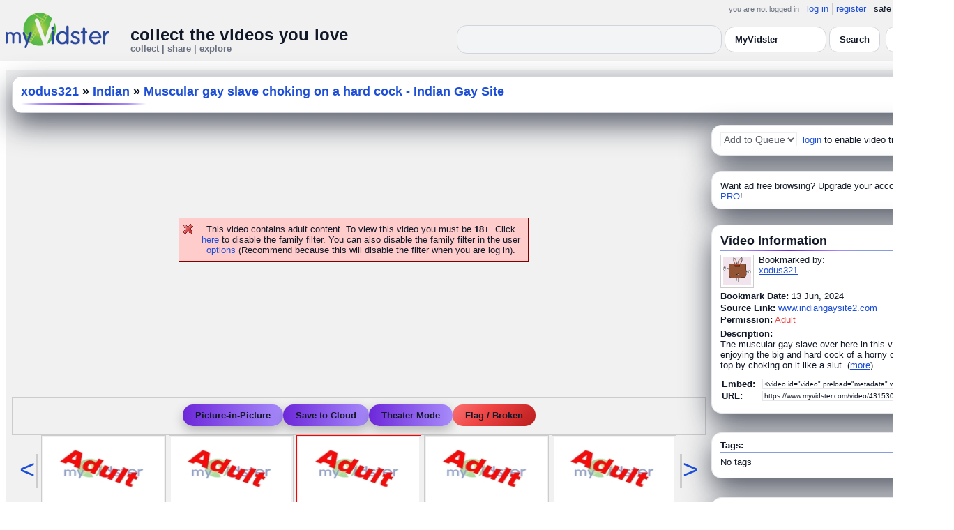

--- FILE ---
content_type: application/javascript
request_url: https://www.myvidster.com/js/myv_smart_banner.php?id=431530999
body_size: 1024
content:
(function($) {
    // Helper to read a cookie by name
    function getCookie2(name) {
        var dc = document.cookie;
        var prefix = name + "=";
        var begin = dc.indexOf("; " + prefix);
        if (begin === -1) {
            begin = dc.indexOf(prefix);
            if (begin !== 0) return null;
        } else {
            begin += 2;
        }
        var end = document.cookie.indexOf(";", begin);
        if (end === -1) end = dc.length;
        return decodeURIComponent(dc.substring(begin + prefix.length, end));
    }

    // Cookie expiry: 15 days from now
    var days = 15;
    var date = new Date();
    date.setTime(date.getTime() + (days * 24 * 60 * 60 * 1000));
    var expires = "; expires=" + date.toGMTString();

    // Banner cookies
    var cky  = 'cookie3=app' + expires + '; path=/';
    var cky2 = 'cookie4=app' + expires + '; path=/';

    // Have we shown these before?
    var app_banner  = getCookie2("cookie3")  === null ? 1 : 2;
    var app_banner2 = getCookie2("cookie4")  === null ? 1 : 2;

    // Device sniffing
    var isiPad    = /iPad/i.test(navigator.userAgent);
    var isiPhone  = /iPhone/i.test(navigator.userAgent);
    var isAndroid = /Android/i.test(navigator.userAgent);
    var isWindows = /Windows Phone/i.test(navigator.userAgent);

    // Compute the deep-link URL
    var deepLinkUrl = "myv:\/\/view?id=431530999&type=videobyid";

    // iPhone banner
	//  + "<td><a href='" + deepLinkUrl + "' style='color:white;text-decoration:none;font-size:1.5em;'>Open</a></td>"
    if (isiPhone && app_banner === 1) {
        $("<div id='app' style='background-color:#333;padding:30px;text-align:center;font-family:Helvetica,Arial,sans-serif;'>"
          + "<div id='close-banner' style='color:#f5f5f5;float:left;font-size:4.5em;cursor:pointer;'>&times;</div>"
          + "<div style='color:white;font-size:4em;margin-bottom:0.5em;'>Get More With Our App</div>"
          + "<div style='color:white;font-size:3.5em;margin-bottom:0.5em;'>Experience social video bookmarking in the palm of your hand!</div>"
          + "<table width='100%'><tr>"
          + "<td><a href='https://m.myvidster.com/' style='color:white;text-decoration:none;font-size:4.5em;'>Open</a></td>"
		  
          + "</tr></table>"
          + "</div>").insertBefore("#myv_header");
    }
	
    // Android banner
	// + "<td><a href='" + deepLinkUrl + "' style='color:white;text-decoration:none;font-size:1.5em;'>Open</a></td>"
    else if (isAndroid && app_banner === 1 && !isWindows) {
        $("<div id='app' style='background-color:#333;padding:30px;text-align:center;font-family:Helvetica,Arial,sans-serif;'>"
          + "<div id='close-banner' style='color:#f5f5f5;float:left;font-size:4.5em;cursor:pointer;'>&times;</div>"
          + "<div style='color:white;font-size:4em;margin-bottom:0.5em;'>Get More With Our App</div>"
          + "<div style='color:white;font-size:3.5em;margin-bottom:0.5em;'>Experience social video bookmarking in the palm of your hand!</div>"
          + "<table width='100%'><tr>"
          + "<td><a href='https://www.myvidster.com/app/android_update' style='color:white;text-decoration:none;font-size:4.5em;'>Open</a></td>"

          + "</tr></table>"
          + "</div>").insertBefore("#myv_header");
    }
    // iPad or Windows Phone
    else if ((isiPad || isWindows) && app_banner === 1) {
        $("<div id='app' style='background-color:#333;padding:30px;text-align:center;font-family:Helvetica,Arial,sans-serif;'>"
          + "<div id='close-banner' style='color:#f5f5f5;float:left;font-size:1.5em;cursor:pointer;'>&times;</div>"
          + "<div style='color:white;font-size:1.2em;margin-bottom:0.5em;'>Get More With Our App</div>"
          + "<div style='color:white;font-size:0.9em;margin-bottom:1em;'>Experience social video bookmarking on your device!</div>"
          + "<a href='https://www.myvidster.com/docs/mobile' style='color:white;text-decoration:none;font-size:1.5em;'>Install</a>"
          + "</div>").insertBefore("#myv_header");
    }

    // Close banner and set cookie
    $(document).on("click", "#close-banner", function() {
        $("#app").fadeOut("slow");
        document.cookie = cky;
    });
    $(document).on("click", "#close-banner2", function() {
        $("#app2").fadeOut("slow");
        document.cookie = cky2;
    });

})(jQuery);
